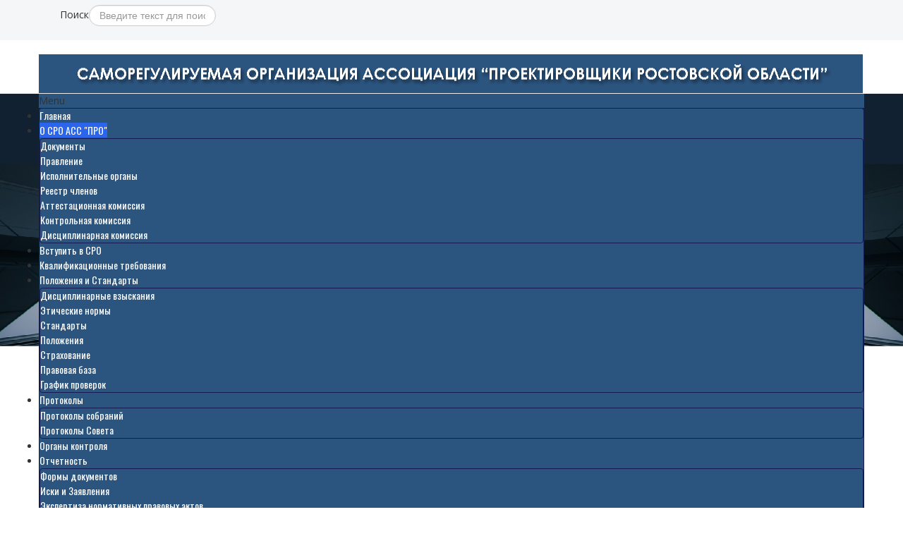

--- FILE ---
content_type: text/html; charset=utf-8
request_url: https://np-pro.ru/index.php/about-us
body_size: 28788
content:

<!DOCTYPE html>
<html xmlns="//www.w3.org/1999/xhtml" xml:lang="ru-ru" lang="ru-ru" dir="ltr">
<head>
    <meta name="viewport" content="width=device-width, initial-scale=1.0">
	<script type="text/javascript" src="/templates/ordasofttemplate-sectiontemplate/javascript/jquery.min.js"></script>
	<script type="text/javascript">jQuery.noConflict();</script>


<script type="text/javascript" src="/media/system/js/mootools-core.js"></script>
<script type="text/javascript" src="/media/system/js/core.js"></script>



<link href='//fonts.googleapis.com/css?family=Comfortaa:400,300,700|Abel|Dosis:400,200,300,500,600,700,800|Droid+Sans:400,700|Francois+One|Lato:400,100,300,400italic,300italic,100italic,700,700italic,900,900italic|Lobster|Lora:400,400italic,700,700italic|Open+Sans+Condensed:300,300italic,700|Open+Sans:400,300,300italic,400italic,600,600italic,700,700italic,800italic,800|Oswald:400,300,700|Oxygen:400,300,700|PT+Sans+Narrow:400,700|PT+Sans:400,400italic,700,700italic|Prosto+One|Quicksand:400,300,700|Roboto+Condensed:400,300,300italic,400italic,700,700italic|Share:400,400italic,700,700italic|Source+Sans+Pro:400,200,200italic,300,300italic,400italic,600,600italic,700,700italic,900,900italic|Ubuntu+Condensed|Ubuntu:400,300,300italic,400italic,500,500italic,700,700italic|Roboto:400,100,100italic,300,300italic,400italic,500,500italic,700,700italic,900,900italic&subset=latin,cyrillic-ext,latin-ext,cyrillic' rel='stylesheet' type='text/css'>

 <base href="https://np-pro.ru/index.php/about-us" />
	<meta http-equiv="content-type" content="text/html; charset=utf-8" />
	<title>О СРО АСС &quot;ПРО&quot;</title>
	<link href="/templates/ordasofttemplate-sectiontemplate/favicon.ico" rel="shortcut icon" type="image/vnd.microsoft.icon" />
	<link href="/components/com_sppagebuilder/assets/css/font-awesome.min.css" rel="stylesheet" type="text/css" />
	<link href="/components/com_sppagebuilder/assets/css/animate.min.css" rel="stylesheet" type="text/css" />
	<link href="/components/com_sppagebuilder/assets/css/sppagebuilder.css" rel="stylesheet" type="text/css" />
	<link href="/components/com_sppagebuilder/assets/css/sppagecontainer.css" rel="stylesheet" type="text/css" />
	<link href="/templates/ordasofttemplate-sectiontemplate/bootstrap/css/bootstrap.css" rel="stylesheet" type="text/css" />
	<link href="/templates/ordasofttemplate-sectiontemplate/bootstrap/css/bootstrap-responsive.css" rel="stylesheet" type="text/css" />
	<link href="/templates/ordasofttemplate-sectiontemplate/css/font-awesome.css" rel="stylesheet" type="text/css" />
	<link href="/templates/ordasofttemplate-sectiontemplate/css/style.css" rel="stylesheet" type="text/css" />
	<link href="https://np-pro.ru/modules/mod_bm_cool_menu/assets/css/styles.css" rel="stylesheet" type="text/css" />
	<link href="/media/jui/css/chosen.css?57334f78403cb81f9b57adcb7563b2e8" rel="stylesheet" type="text/css" />
	<link href="/media/com_finder/css/finder.css?57334f78403cb81f9b57adcb7563b2e8" rel="stylesheet" type="text/css" />
	<style type="text/css">
.sp-page-builder .page-content #section-id-1529413048862{padding:50px 0px 50px 0px;margin:0px 0px 0px 0px;}#column-id-1529413049021{box-shadow:0 0 0 0 #fff;}#sppb-addon-1529413049022 {box-shadow:0 0 0 0 #ffffff;margin:0 0 30px 0;}@media (min-width:768px) and (max-width:991px) {#sppb-addon-1529413049022 {margin-bottom:20px;}}@media (max-width:767px) {#sppb-addon-1529413049022 {margin-bottom:10px;}}#sppb-addon-1529413049022 .sppb-icon-inner {height:96px;width:96px;}#sppb-addon-1529413049022 .sppb-icon-inner i {line-height:96px;font-size:36px;}#sppb-addon-1529413049023 {box-shadow:0 0 0 0 #ffffff;margin:0 0 30px 0;}@media (min-width:768px) and (max-width:991px) {#sppb-addon-1529413049023 {margin-bottom:20px;}}@media (max-width:767px) {#sppb-addon-1529413049023 {margin-bottom:10px;}}#sppb-addon-1529413049023 h2.sppb-addon-title {margin:0px 0px 30px 0px; padding:0px 0px 0px 0px; text-transform:none; }@media (min-width:768px) and (max-width:991px) {#sppb-addon-1529413049023 h2.sppb-addon-title {margin: ; padding: ; }}@media (max-width:767px) {#sppb-addon-1529413049023 h2.sppb-addon-title {margin: ; padding: ; }}.sp-page-builder .page-content #section-id-1529413049024{padding:50px 0px 50px 0px;margin:0px 0px 0px 0px;}#column-id-1529413049025{box-shadow:0 0 0 0 #fff;}#sppb-addon-1529413049026 {box-shadow:0 0 0 0 #ffffff;margin:0 0 30px 0;}@media (min-width:768px) and (max-width:991px) {#sppb-addon-1529413049026 {margin-bottom:20px;}}@media (max-width:767px) {#sppb-addon-1529413049026 {margin-bottom:10px;}}#sppb-addon-1529413049026 .sppb-icon-inner {height:96px;width:96px;}#sppb-addon-1529413049026 .sppb-icon-inner i {line-height:96px;font-size:36px;}#sppb-addon-1529413049027 {box-shadow:0 0 0 0 #ffffff;margin:0 0 30px 0;}@media (min-width:768px) and (max-width:991px) {#sppb-addon-1529413049027 {margin-bottom:20px;}}@media (max-width:767px) {#sppb-addon-1529413049027 {margin-bottom:10px;}}#column-id-1529413049028{box-shadow:0 0 0 0 #fff;}#sppb-addon-1529413049029 {box-shadow:0 0 0 0 #ffffff;margin:0 0 30px 0;}@media (min-width:768px) and (max-width:991px) {#sppb-addon-1529413049029 {margin-bottom:20px;}}@media (max-width:767px) {#sppb-addon-1529413049029 {margin-bottom:10px;}}#sppb-addon-1529413049029 .sppb-icon-inner {height:96px;width:96px;}#sppb-addon-1529413049029 .sppb-icon-inner i {line-height:96px;font-size:36px;}#sppb-addon-1529413049030 {box-shadow:0 0 0 0 #ffffff;margin:0 0 30px 0;}@media (min-width:768px) and (max-width:991px) {#sppb-addon-1529413049030 {margin-bottom:20px;}}@media (max-width:767px) {#sppb-addon-1529413049030 {margin-bottom:10px;}}#column-id-1529413049031{box-shadow:0 0 0 0 #fff;}#sppb-addon-1529413049032 {box-shadow:0 0 0 0 #ffffff;margin:0 0 30px 0;}@media (min-width:768px) and (max-width:991px) {#sppb-addon-1529413049032 {margin-bottom:20px;}}@media (max-width:767px) {#sppb-addon-1529413049032 {margin-bottom:10px;}}#sppb-addon-1529413049032 .sppb-icon-inner {height:96px;width:96px;}#sppb-addon-1529413049032 .sppb-icon-inner i {line-height:96px;font-size:36px;}#sppb-addon-1529413049033 {box-shadow:0 0 0 0 #ffffff;margin:0 0 30px 0;}@media (min-width:768px) and (max-width:991px) {#sppb-addon-1529413049033 {margin-bottom:20px;}}@media (max-width:767px) {#sppb-addon-1529413049033 {margin-bottom:10px;}}#column-id-1529413049034{box-shadow:0 0 0 0 #fff;}#sppb-addon-1529413049035 {box-shadow:0 0 0 0 #ffffff;margin:0 0 30px 0;}@media (min-width:768px) and (max-width:991px) {#sppb-addon-1529413049035 {margin-bottom:20px;}}@media (max-width:767px) {#sppb-addon-1529413049035 {margin-bottom:10px;}}#sppb-addon-1529413049035 .sppb-icon-inner {height:96px;width:96px;}#sppb-addon-1529413049035 .sppb-icon-inner i {line-height:96px;font-size:36px;}#sppb-addon-1529413049036 {box-shadow:0 0 0 0 #ffffff;margin:0 0 30px 0;}@media (min-width:768px) and (max-width:991px) {#sppb-addon-1529413049036 {margin-bottom:20px;}}@media (max-width:767px) {#sppb-addon-1529413049036 {margin-bottom:10px;}}.sp-page-builder .page-content #section-id-1529413049037{padding:50px 0px 50px 0px;margin:0px 0px 0px 0px;}#column-id-1529413049038{box-shadow:0 0 0 0 #fff;}#sppb-addon-1529413049039 {box-shadow:0 0 0 0 #ffffff;margin:0 0 30px 0;}@media (min-width:768px) and (max-width:991px) {#sppb-addon-1529413049039 {margin-bottom:20px;}}@media (max-width:767px) {#sppb-addon-1529413049039 {margin-bottom:10px;}}#sppb-addon-1529413049039 .sppb-icon-inner {height:96px;width:96px;}#sppb-addon-1529413049039 .sppb-icon-inner i {line-height:96px;font-size:36px;}#sppb-addon-1529413049040 {box-shadow:0 0 0 0 #ffffff;margin:0 0 30px 0;}@media (min-width:768px) and (max-width:991px) {#sppb-addon-1529413049040 {margin-bottom:20px;}}@media (max-width:767px) {#sppb-addon-1529413049040 {margin-bottom:10px;}}#column-id-1529413049041{box-shadow:0 0 0 0 #fff;}#sppb-addon-1529413049042 {box-shadow:0 0 0 0 #ffffff;margin:0 0 30px 0;}@media (min-width:768px) and (max-width:991px) {#sppb-addon-1529413049042 {margin-bottom:20px;}}@media (max-width:767px) {#sppb-addon-1529413049042 {margin-bottom:10px;}}#sppb-addon-1529413049042 .sppb-icon-inner {height:96px;width:96px;}#sppb-addon-1529413049042 .sppb-icon-inner i {line-height:96px;font-size:36px;}#sppb-addon-1529413049043 {box-shadow:0 0 0 0 #ffffff;margin:0 0 30px 0;}@media (min-width:768px) and (max-width:991px) {#sppb-addon-1529413049043 {margin-bottom:20px;}}@media (max-width:767px) {#sppb-addon-1529413049043 {margin-bottom:10px;}}#column-id-1529413049044{box-shadow:0 0 0 0 #fff;}#sppb-addon-1529413049048 {box-shadow:0 0 0 0 #ffffff;margin:0 0 30px 0;}@media (min-width:768px) and (max-width:991px) {#sppb-addon-1529413049048 {margin-bottom:20px;}}@media (max-width:767px) {#sppb-addon-1529413049048 {margin-bottom:10px;}}#sppb-addon-1529413049048 .sppb-icon-inner {height:96px;width:96px;}#sppb-addon-1529413049048 .sppb-icon-inner i {line-height:96px;font-size:36px;}#sppb-addon-1529413049049 {box-shadow:0 0 0 0 #ffffff;margin:0 0 30px 0;}@media (min-width:768px) and (max-width:991px) {#sppb-addon-1529413049049 {margin-bottom:20px;}}@media (max-width:767px) {#sppb-addon-1529413049049 {margin-bottom:10px;}}.dj-hideitem { display: none !important; }
#bm-cool-menu-95 .bm-cool-menu{background-color: #2b547e;border: solid thin #151b54;-moz-border-radius: 4px; -webkit-border-radius: 4px; border-radius: 4px;}#bm-cool-menu-95 .bm-cool-menu ul{background-color: #2b547e;border: solid thin #151b54;-moz-border-radius: 4px; -webkit-border-radius: 4px; border-radius: 4px;}#bm-cool-menu-95 .bm-cool-menu ul a:hover { background-color: #2b65ec;}#bm-cool-menu-95 .bm-cool-menu li.active > a{ background-color: #2b65ec;}#bm-cool-menu-95 .bm-cool-menu a { color: #ffffff;}#bm-cool-menu-95 .bm-cool-menu li:hover > a { color: #e5e4e2;}#bm-cool-menu-95 .bm-cool-menu-trigger { background-color: #2b547e; }
	</style>
	<script type="application/json" class="joomla-script-options new">{"csrf.token":"7696f898b5dac00dbb762211648d599b","system.paths":{"root":"","base":""}}</script>
	<script src="/media/jui/js/jquery.min.js?57334f78403cb81f9b57adcb7563b2e8" type="text/javascript"></script>
	<script src="/media/jui/js/jquery-noconflict.js?57334f78403cb81f9b57adcb7563b2e8" type="text/javascript"></script>
	<script src="/media/jui/js/jquery-migrate.min.js?57334f78403cb81f9b57adcb7563b2e8" type="text/javascript"></script>
	<script src="/components/com_sppagebuilder/assets/js/jquery.parallax-1.1.3.js" type="text/javascript"></script>
	<script src="/components/com_sppagebuilder/assets/js/sppagebuilder.js" type="text/javascript"></script>
	<script src="/templates/ordasofttemplate-sectiontemplate/javascript/custom.js" type="text/javascript"></script>
	<script src="/media/jui/js/bootstrap.min.js?57334f78403cb81f9b57adcb7563b2e8" type="text/javascript"></script>
	<script src="https://np-pro.ru/modules/mod_bm_cool_menu/assets/js/jquery-1.11.1.min.js" type="text/javascript"></script>
	<script src="/media/jui/js/chosen.jquery.min.js?57334f78403cb81f9b57adcb7563b2e8" type="text/javascript"></script>
	<script src="/media/jui/js/jquery.autocomplete.min.js?57334f78403cb81f9b57adcb7563b2e8" type="text/javascript"></script>
	<script src="/media/system/js/core.js?57334f78403cb81f9b57adcb7563b2e8" type="text/javascript"></script>
	<script type="text/javascript">
;(function ($) {
	$.ajaxSetup({
		headers: {
			'X-CSRF-Token': Joomla.getOptions('csrf.token')
		}
	});
})(jQuery);
	jQuery(function ($) {
		initChosen();
		$("body").on("subform-row-add", initChosen);

		function initChosen(event, container)
		{
			container = container || document;
			$(container).find(".advancedSelect").chosen({"disable_search_threshold":10,"search_contains":true,"allow_single_deselect":true,"placeholder_text_multiple":"\u0412\u0432\u0435\u0434\u0438\u0442\u0435 \u0438\u043b\u0438 \u0432\u044b\u0431\u0435\u0440\u0438\u0442\u0435 \u043d\u0435\u0441\u043a\u043e\u043b\u044c\u043a\u043e \u044d\u043b\u0435\u043c\u0435\u043d\u0442\u043e\u0432","placeholder_text_single":"\u0412\u044b\u0431\u0435\u0440\u0438\u0442\u0435 \u0437\u043d\u0430\u0447\u0435\u043d\u0438\u0435","no_results_text":"\u041d\u0438\u0447\u0435\u0433\u043e \u043d\u0435 \u043d\u0430\u0439\u0434\u0435\u043d\u043e."});
		}
	});
	jQuery(function($){ initTooltips(); $("body").on("subform-row-add", initTooltips); function initTooltips (event, container) { container = container || document;$(container).find(".hasTooltip").tooltip({"html": true,"container": "body"});} });
jQuery(document).ready(function() {
	var value, searchword = jQuery('#mod-finder-searchword101');

		// Get the current value.
		value = searchword.val();

		// If the current value equals the default value, clear it.
		searchword.on('focus', function ()
		{
			var el = jQuery(this);

			if (el.val() === 'Введите текст для поиска...')
			{
				el.val('');
			}
		});

		// If the current value is empty, set the previous value.
		searchword.on('blur', function ()
		{
			var el = jQuery(this);

			if (!el.val())
			{
				el.val(value);
			}
		});

		jQuery('#mod-finder-searchform101').on('submit', function (e)
		{
			e.stopPropagation();
			var advanced = jQuery('#mod-finder-advanced101');

			// Disable select boxes with no value selected.
			if (advanced.length)
			{
				advanced.find('select').each(function (index, el)
				{
					var el = jQuery(el);

					if (!el.val())
					{
						el.attr('disabled', 'disabled');
					}
				});
			}
		});
	var suggest = jQuery('#mod-finder-searchword101').autocomplete({
		serviceUrl: '/index.php/component/finder/?task=suggestions.suggest&amp;format=json&amp;tmpl=component',
		paramName: 'q',
		minChars: 1,
		maxHeight: 400,
		width: 300,
		zIndex: 9999,
		deferRequestBy: 500
	});});
	</script>
	<meta content="О СРО АСС "ПРО"" property="og:title" />
	<meta content="website" property="og:type"/>
	<meta content="https://np-pro.ru/index.php/about-us" property="og:url" />

<script type="text/javascript"></script>
<!--[if IE 7]> <link type="text/css" rel="stylesheet" href="/templates/ordasofttemplate-sectiontemplate/css/style_ie7.css" /> <![endif]-->
<!--[if IE 8]> <link type="text/css" rel="stylesheet" href="/templates/ordasofttemplate-sectiontemplate/css/style_ie8.css" /> <![endif]-->
<!--[if IE 9]> <link type="text/css" rel="stylesheet" href="/templates/ordasofttemplate-sectiontemplate/css/style_ie9.css" /> <![endif]-->
</head>
<style type="text/css">
body {
    font-family:Open Sans, sans-serif;
    background-color:#ffffff; 
    background-image: url('/templates/ordasofttemplate-sectiontemplate/images/');
}
a {
    color:#4f4f4f;
    text-decoration:none;
    font-family:Oswald, sans-serif;
}
a:hover {
    color:#12ABFF;
    text-decoration:none;
}
.top_menu .navbar li a {
    color:#92999E;
    text-decoration:none;
    font-family:Roboto, sans-serif;
}
.top_menu .navbar li a:hover {
    color:#000000;
    text-decoration:none;
} 
.main_menu .navbar li a {
    color:#4f4f4f;
    text-decoration:none;
    font-family:Oswald, sans-serif;
}
.main_menu .navbar li a:hover {
    color:#000000;
    text-decoration:none;
}
.footer_menu .navbar li a {
    color:#92999E;
    text-decoration:none;
    font-family:Roboto, sans-serif;
}
.footer_menu .navbar li a:hover {
    color:#000000;
    text-decoration:none;
}
h1 {font-family:Oswald, sans-serif;}
h2 {font-family:Oswald, sans-serif;}
h3 {font-family:Oswald, sans-serif;}
h4 {font-family:Oswald, sans-serif;}
h5 {font-family:Oswald, sans-serif;}
h6 {font-family:Oswald, sans-serif;}
</style>

<body class=" "><div class="dj-offcanvas-wrapper"><div class="dj-offcanvas-pusher"><div class="dj-offcanvas-pusher-in">
	<div class="header">
		<div id="header">
			<div class="top_line">
				<div class="container">
					<div  class="row-fluid">
					  <div class="soc_icons_box span4">
					      <ul class="soc_icons" >
					      					      </ul>
					  </div>
											<div class="span4 top_phone">		<div class="moduletable">
						
<div class="finder">
	<form id="mod-finder-searchform101" action="/index.php/component/finder/search" method="get" class="form-search" role="search">
		<label for="mod-finder-searchword101" class="finder">Поиск</label><input type="text" name="q" id="mod-finder-searchword101" class="search-query input-medium" size="25" value="" placeholder="Введите текст для поиска..."/>
						<input type="hidden" name="Itemid" value="102" />	</form>
</div>
		</div>
	</div>
					
				  			  </div>
			 </div>
			</div>	
			<div class="container">
			    
			     <div class="row-fluid">
				<div class="span4">
				    <div id="logo">
					  <a href="/index.php">
					      <img style="width:1168px; height:55px; " src="/images/logo_bn.png" alt="Logo" />
					  </a>
				    </div>
				</div>
							      </div>
		</div>
			</div> <!--id header-->
		 </div> <!--class header-->

		 
	 		 	  <div class="bg_top">
		 	<div class="container">
				<div class="row-fluid">
					<div class="span12">
								<div class="moduletable">
						
<script type="text/javascript">
if(typeof jQuery != undefined)
{
    jQuery( document ).ready(function(){
		if (jQuery.browser.msie && jQuery.browser.version.substr(0,1)<7)
		{
			jQuery('#bm-cool-menu-95 li').has('ul').mouseover(function(){
				jQuery(this).children('ul').css('visibility','visible');
			}).mouseout(function(){
				jQuery(this).children('ul').css('visibility','hidden');
			})
		}

		/* Mobile */		
		jQuery("#bm-cool-menu-95 .bm-cool-menu-trigger").on("click", function(){
			jQuery("#bm-cool-menu-95 .bm-cool-menu").slideToggle();
		});

		// iPad
		var isiPad = navigator.userAgent.match(/iPad/i) != null;
		if (isiPad) jQuery('#bm-cool-menu-95 ul').addClass('no-transition');      
    });  
}	
</script><nav id="bm-cool-menu-95" class="bm-cool-menu-wrap">
<div class="bm-cool-menu-trigger">Menu</div>
<ul class="bm-cool-menu" class="">
<li class="item-101"><a href="/index.php" >Главная</a></li><li class="item-102 current active deeper parent"><a href="/index.php/about-us" >О СРО АСС &quot;ПРО&quot;</a><ul class="nav-child unstyled small"><li class="item-120"><a href="/index.php/about-us/dokumenty" >Документы</a></li><li class="item-121"><a href="/index.php/about-us/pravlenie" >Правление</a></li><li class="item-122"><a href="/index.php/about-us/ispolnitelnye-organy" >Исполнительные органы</a></li><li class="item-123"><a href="/index.php/about-us/reestr-chlenov" >Реестр членов</a></li><li class="item-124"><a href="/index.php/about-us/attestatsionnaya-komissiya" >Аттестационная комиссия</a></li><li class="item-125"><a href="/index.php/about-us/kontrolnaya-komissiya" >Контрольная комиссия</a></li><li class="item-127"><a href="/index.php/about-us/distsiplinarnaya-komissiya" >Дисциплинарная комиссия</a></li></ul></li><li class="item-103"><a href="/index.php/news" >Вступить в СРО</a></li><li class="item-118"><a href="/index.php/trebovaniya" >Квалификационные требования</a></li><li class="item-119 deeper parent"><a href="/index.php/polozheniya-i-standarty" >Положения и Стандарты</a><ul class="nav-child unstyled small"><li class="item-134"><a href="/index.php/polozheniya-i-standarty/distsiplinarnye-vzyskaniya" >Дисциплинарные взыскания</a></li><li class="item-135"><a href="/index.php/polozheniya-i-standarty/eticheskie-normy" >Этические нормы</a></li><li class="item-136"><a href="/index.php/polozheniya-i-standarty/standarty" > Стандарты</a></li><li class="item-208"><a href="/index.php/polozheniya-i-standarty/polozheniya" >Положения</a></li><li class="item-137"><a href="/index.php/polozheniya-i-standarty/strakhovanie" >Страхование</a></li><li class="item-138"><a href="/index.php/polozheniya-i-standarty/pravovaya-baza" >Правовая база</a></li><li class="item-139"><a href="/index.php/polozheniya-i-standarty/grafik-proverok" >График проверок</a></li></ul></li><li class="item-115 deeper parent"><a href="/index.php/protocoly" >Протоколы</a><ul class="nav-child unstyled small"><li class="item-132"><a href="/index.php/protocoly/protokoly-sobranij" >Протоколы собраний</a></li><li class="item-133"><a href="/index.php/protocoly/protokoly-soveta" >Протоколы Совета</a></li></ul></li><li class="item-116"><a href="/index.php/organy-controlya" >Органы контроля</a></li><li class="item-117 deeper parent"><a href="/index.php/otchetnost" >Отчетность</a><ul class="nav-child unstyled small"><li class="item-140"><a href="/index.php/otchetnost/formy-dokumentov" >Формы документов</a></li><li class="item-141"><a href="/index.php/otchetnost/iski-i-zayavleniya" >Иски и Заявления</a></li><li class="item-142"><a href="/index.php/otchetnost/ekspertiza-normativnykh-pravovykh-aktov" >Экспертиза нормативных правовых актов</a></li><li class="item-151"><a href="/index.php/otchetnost/bukhgalterskaya-otchetnost" >Бухгалтерская отчетность</a></li></ul></li><li class="item-106"><a href="/index.php/contact-us" >Контакты</a></li><li class="item-150"><a href="/index.php/karta-sajta" >Карта Сайта</a></li></ul>
</nav>
		</div>
	
						<div class="pos-3"></div>
					</div>
				</div>
			</div>
		  </div>	
				 
				 	<div class="container">
				<div class="row-fluid">
					<div class="span12 pos-2">
								<div class="moduletable">
						<div aria-label="Breadcrumbs" role="navigation">
	<ul itemscope itemtype="https://schema.org/BreadcrumbList" class="breadcrumb">
					<li class="active">
				<span class="divider icon-location"></span>
			</li>
		
						<li itemprop="itemListElement" itemscope itemtype="https://schema.org/ListItem">
											<a itemprop="item" href="/index.php" class="pathway"><span itemprop="name">Главная</span></a>
					
											<span class="divider">
							<img src="/media/system/images/arrow.png" alt="" />						</span>
										<meta itemprop="position" content="1">
				</li>
							<li itemprop="itemListElement" itemscope itemtype="https://schema.org/ListItem" class="active">
					<span itemprop="name">
						О СРО АСС &quot;ПРО&quot;					</span>
					<meta itemprop="position" content="2">
				</li>
				</ul>
</div>
		</div>
	
					</div>
				</div>
			</div>	
		
		
		
		
		
		<div id="wrapper" class="container">
						      
			      
				<div id="globalContent">

					
				<div class="row-fluid">
					
						<div id="contentBox" class="span12">
							
							<div><div id="system-message-container">
	</div>
</div>
							<div>
<div id="sp-page-builder" class="sp-page-builder  page-2">

	
	<div class="page-content">
				<section id="section-id-1529413048862" class="sppb-section "  ><div class="sppb-row-container"><div class="sppb-row"><div class="sppb-col-md-12" id="column-wrap-id-1529413049021"><div id="column-id-1529413049021" class="sppb-column" ><div class="sppb-column-addons"><div id="sppb-addon-1529413049022" class="clearfix" ><div class="sppb-icon  sppb-text-center sppb-icon-hover-effect-zoom-in"><span class="sppb-icon-inner"><i class="fa fa-cogs"></i></span></div></div><div id="sppb-addon-1529413049023" class="clearfix" ><div class="sppb-addon sppb-addon-header sppb-text-center"><h2 class="sppb-addon-title">О СРО АСС "ПРО"</h2></div></div><div id="section-id-1529413049024" class="sppb-section "  ><div class="sppb-container-inner"><div class="sppb-row"><div class="sppb-col-md-3" id="column-wrap-id-1529413049025"><div id="column-id-1529413049025" class="sppb-column" ><div class="sppb-column-addons"><div id="sppb-addon-1529413049026" class="clearfix" ><div class="sppb-icon  sppb-text-center sppb-icon-hover-effect-zoom-in"><a href="/index.php/about-us/dokumenty"><span class="sppb-icon-inner"><i class="fa fa-home"></i></span></a></div></div><div id="sppb-addon-1529413049027" class="clearfix" ><div class="sppb-addon sppb-addon-text-block 0 sppb-text-center "><div class="sppb-addon-content">Документы</div></div></div></div></div></div><div class="sppb-col-md-3" id="column-wrap-id-1529413049028"><div id="column-id-1529413049028" class="sppb-column" ><div class="sppb-column-addons"><div id="sppb-addon-1529413049029" class="clearfix" ><div class="sppb-icon  sppb-text-center sppb-icon-hover-effect-zoom-in"><a href="/index.php/about-us/pravlenie"><span class="sppb-icon-inner"><i class="fa fa-child"></i></span></a></div></div><div id="sppb-addon-1529413049030" class="clearfix" ><div class="sppb-addon sppb-addon-text-block 0 sppb-text-center "><div class="sppb-addon-content">Правление</div></div></div></div></div></div><div class="sppb-col-md-3" id="column-wrap-id-1529413049031"><div id="column-id-1529413049031" class="sppb-column" ><div class="sppb-column-addons"><div id="sppb-addon-1529413049032" class="clearfix" ><div class="sppb-icon  sppb-text-center sppb-icon-hover-effect-zoom-in"><a href="/index.php/about-us/ispolnitelnye-organy"><span class="sppb-icon-inner"><i class="fa fa-book"></i></span></a></div></div><div id="sppb-addon-1529413049033" class="clearfix" ><div class="sppb-addon sppb-addon-text-block 0 sppb-text-center "><div class="sppb-addon-content">Исполнительные органы</div></div></div></div></div></div><div class="sppb-col-md-3" id="column-wrap-id-1529413049034"><div id="column-id-1529413049034" class="sppb-column" ><div class="sppb-column-addons"><div id="sppb-addon-1529413049035" class="clearfix" ><div class="sppb-icon  sppb-text-center sppb-icon-hover-effect-zoom-in"><a href="/index.php/about-us/reestr-chlenov"><span class="sppb-icon-inner"><i class="fa fa-balance-scale"></i></span></a></div></div><div id="sppb-addon-1529413049036" class="clearfix" ><div class="sppb-addon sppb-addon-text-block 0 sppb-text-center "><div class="sppb-addon-content">Реестр членов</div></div></div></div></div></div></div></div></div><div id="section-id-1529413049037" class="sppb-section "  ><div class="sppb-container-inner"><div class="sppb-row"><div class="sppb-col-md-4" id="column-wrap-id-1529413049038"><div id="column-id-1529413049038" class="sppb-column" ><div class="sppb-column-addons"><div id="sppb-addon-1529413049039" class="clearfix" ><div class="sppb-icon  sppb-text-center sppb-icon-hover-effect-zoom-in"><a href="/index.php/about-us/attestatsionnaya-komissiya"><span class="sppb-icon-inner"><i class="fa fa-clipboard"></i></span></a></div></div><div id="sppb-addon-1529413049040" class="clearfix" ><div class="sppb-addon sppb-addon-text-block 0 sppb-text-center "><div class="sppb-addon-content">Аттестационная комиссия</div></div></div></div></div></div><div class="sppb-col-md-4" id="column-wrap-id-1529413049041"><div id="column-id-1529413049041" class="sppb-column" ><div class="sppb-column-addons"><div id="sppb-addon-1529413049042" class="clearfix" ><div class="sppb-icon  sppb-text-center sppb-icon-hover-effect-zoom-in"><a href="/index.php/about-us/kontrolnaya-komissiya"><span class="sppb-icon-inner"><i class="fa fa-group"></i></span></a></div></div><div id="sppb-addon-1529413049043" class="clearfix" ><div class="sppb-addon sppb-addon-text-block 0 sppb-text-center "><div class="sppb-addon-content">Контрольная комиссия</div></div></div></div></div></div><div class="sppb-col-md-4" id="column-wrap-id-1529413049044"><div id="column-id-1529413049044" class="sppb-column" ><div class="sppb-column-addons"><div id="sppb-addon-1529413049048" class="clearfix" ><div class="sppb-icon  sppb-text-center sppb-icon-hover-effect-zoom-in"><a href="/index.php/about-us/distsiplinarnaya-komissiya"><span class="sppb-icon-inner"><i class="fa fa-envelope"></i></span></a></div></div><div id="sppb-addon-1529413049049" class="clearfix" ><div class="sppb-addon sppb-addon-text-block 0 sppb-text-center "><div class="sppb-addon-content">Дисциплинарная комиссия</div></div></div></div></div></div></div></div></div></div></div></div></div></div></section>			</div>
</div>
</div>	
						</div>

									</div>

				
				
				
				
				
				</div> <!--globalContent-->

			    		</div> <!--wrapper-->

		<div id="footer">
		    <div class="container">
			
			
			 <div class="content_footer row-fluid">
			  <div class="copyrights span6"><p><span style="color: #ffffff;">© 2008 - 2020 NP-PRO.RU - СРО Ассоциация "Проектировщики Ростовской области"</span></p></div>
			  <div class="soc_icons_box span6">
			      <ul class="soc_icons" >
			      			      </ul>
			  </div>
			  </div> <!--content_footer-->

						    </div> 
		</div> <!--id footer-->
	</div></div></div></body>
</html>

--- FILE ---
content_type: text/css
request_url: https://np-pro.ru/templates/ordasofttemplate-sectiontemplate/css/style.css
body_size: 22664
content:
* {
  margin: 0;
  padding: 0;
}

html {
  height:100%;
}

body {
  height: 100%;
  position:relative;
}
.header {
  background-color: #FFF;
  border-bottom: 1px solid #EAEAEA;
  padding: 0;
  margin: 0;
  width: 100%;
}   
#logo{
  margin:20px 0 0;
}
#logo a img {
  border: none;
}
#wrapper {
  min-height: 610px;
}
#footer {
  background-color: #313235;
  border-top: 1px solid #EAEAEA;
  padding: 50px 0 10px;
  width: 100%;
  margin: 75px 0 0;
}

.brand {
  color:#fff !important; 
  font-family:Share, cursive; 
}
.brand:hover {
  color:#08C !important;
} 
.home_page #contentBox{
  min-height: 1px;
}
/*_______ TOP MENU ______________________________________*/

.top_menu ul.menu {
    float: left;
    margin: 0 0 25px 0;
}

.top_menu ul.menu li {
    border-right: 1px solid #CECECE;
    float: left;
    list-style: none outside none;
    position: relative;
}

.top_menu ul.menu li:last-child {
    border-right: none;
}

.top_menu ul.menu li a {
    font-size: 12px;
    margin: 0 10px;
    padding: 0;
    position: relative;
}

/*_______ DROPDOWN MEIN MENU ______________________________________*/

.main_menu ul.menu > li ul {
  display: none;
}

.main_menu ul.menu li.parent:hover > ul {
  display: block;
}

.main_menu ul.menu {
    float: left;
    margin: 0;
}

.main_menu ul.menu li {
    float: left;
    position: relative;
    list-style: none;
    border-top: 4px solid transparent;
}
.main_menu ul.menu li:hover {
    border-top: 4px solid #19487B;
}
.main_menu ul.menu > li > a {
    font-size: 11px;
    margin: 0 10px;
    padding: 20px 15px 18px;
    position: relative;
    text-transform: uppercase;
    font-weight: 400;
}

.main_menu ul.menu li a {
  white-space: nowrap;
-webkit-transition: all 0.3s ease-out;
   -moz-transition: all 0.3s ease-out;
        transition: all 0.3s ease-out;
}

.main_menu ul.menu > li > a {
    border-bottom: 0px solid transparent;
}

.main_menu ul.menu > li > a:hover {
    border-bottom: 0px solid #12ABFF;
}
.main_menu ul.menu > li.active{
      border-top: 4px solid #19487B;;
}
.main_menu ul.menu > li.active > a {
    background-color: transparent;
    border-bottom: 0px solid #12ABFF;
    box-shadow: none;
    color: #000;

}

.main_menu ul.menu > li.active > a:hover {
    box-shadow: 0 0 0 transparent;
    background-color: transparent;
    border-bottom: 0px solid #19487B;
}

.main_menu ul.menu > li a {
   display: block;
}

.main_menu ul.menu > li.parent span.arrow {
    background: url("../images/arrow.png") no-repeat scroll 0 7px transparent;
    height: 20px;
    right: -5px;
    position: absolute;
    width: 20px;
}

.main_menu ul.menu li ul li.parent span.arrow {
    background: url("../images/arrow.png") no-repeat scroll 0 center transparent;
    height: 15px;
    position: absolute;
    top: 7px;
    width: 30px;
}

.main_menu ul.menu li.parent ul,
.main_menu ul.menu li ul li.parent ul {
     background: #fff;
     border-left: 1px solid #d5d5d5;
     list-style: none;
     position: absolute; 
     float: left;
     box-shadow: 0 2px 3px rgba(0, 0, 0, 0.12);
     min-width: 200px;
     z-index: 9999;
}

.main_menu ul.menu li.parent ul {
    left: 9px; 
    top: 100%;
    border-top: 0px solid #12ABFF;
}

.main_menu ul.menu li ul li.parent ul {
    left: 100%; 
    top: 0px;
}

.main_menu ul.menu li.parent ul li {
    margin: 0; 
    padding: 0;
 -webkit-box-shadow: 0 0 1px rgba(255, 255, 255, 0.05) inset;
   -moz-box-shadow: 0 0 1px rgba(255, 255, 255, 0.05) inset;
	box-shadow: 0 0 1px rgba(255, 255, 255, 0.05) inset;
    border-bottom: 1px solid #EAEAEA;
    clear: both;
    width: 100%;
}

.main_menu ul.menu li.parent ul li.lastChild {
    border-bottom: none; 
}

.main_menu ul.menu li.parent ul li a {
    float: left;
    padding: 7px 10px 7px 0;
    margin: 0 15px 0 0;
    text-indent: 10px;
    -webkit-transition: all 0.3s ease-out;
    -moz-transition: all 0.3s ease-out;
    transition: all 0.3s ease-out;
    width: 100%;
    font-weight: 400;
    font-size: 11px;
}

/*_______ FOOTER MENU ______________________________________*/

.footer_menu ul.menu {
    float: left;
    margin: 0 0 15px 0;
}

.footer_menu ul.menu li {
    border-right: 1px solid #CECECE;
    float: left;
    list-style: none outside none;
    position: relative;
}

.footer_menu ul.menu li:last-child {
    border-right: none;
}

.footer_menu ul.menu li a {
    font-size: 12px;
    margin: 0 10px;
    padding: 0;
    position: relative;
}

/*_______ TOP MENU ______________________________________*/

@media (max-width: 979px) {

  .main_menu ul.menu > li ul {
    display: block;
  }

  .top_menu ul.menu {
    margin: 10px 0;
    float: none;
  }
  .top_menu ul.menu li {
      list-style: none outside none;
      position: relative;
      border-right: medium none;
      float: none;
  }
  .top_menu ul.menu li a {
      background-color: #FAFAFA;
      border-bottom: 1px solid #e6e6e6;
      border-radius: 0 0 0 0;
      display: block;
      font-size: 12px;
      margin: 0;
      padding: 4px 9px;
      position: relative;
  }
  .top_menu ul.menu li:first-child a {
      border-top: 1px solid #e6e6e6;
  }
  .top_menu ul.menu li a:hover {
      background-color: #0088cc;
      text-shadow: 0 1px 0 transparent;
  }

  /*_______ DROPDOWN ACCORDION MENU ________________________________*/
  
  .main_menu ul.menu > li ul {
    display: block;
  }
  .main_menu ul.menu {
      float: none;
      margin: 10px 0 0;
  }
  .main_menu ul.menu li {
      float: none;
      position: relative;
      list-style: none;
  }
  .main_menu ul.menu > li > a {
      font-size: 11px;
      margin: 0;
      padding: 7px 10px;
      position: relative;
      text-transform: uppercase;
  }
  .main_menu ul.menu li a {
    white-space: nowrap;
  -webkit-transition: all 0.3s ease-out;
     -moz-transition: all 0.3s ease-out;
          transition: all 0.3s ease-out;
          display: block;
          width: 100%;
  }
  .main_menu ul.menu > li > a {
      border-bottom: 2px solid transparent;
  }
  .main_menu ul.menu > li > a:hover {
    border-bottom: 2px solid transparent;
    margin: 0;
    padding: 7px 17px;
  }
  .main_menu ul.menu li {
    border-top: 1px solid #E6E6E6;
}
  .main_menu ul.menu > li.active > a {
    background-color: transparent;
    border-bottom: medium none;
    box-shadow: none;
    color: #000000;
  }
  .main_menu ul.menu > li.active > a:hover {
    background-color: transparent;
    border-bottom: medium none;
    box-shadow: 0 0 0 transparent;
  }
  .main_menu ul.menu > li a {
     display: block;
  }
  .main_menu ul.menu > li.parent span.arrow {
      background: url("../images/arrow.png") no-repeat scroll 0 7px transparent;
      height: 20px;
      right: -5px;
      display: none;
      position: absolute;
      width: 20px;
  }
  .main_menu ul.menu li ul li.parent span.arrow {
      background: url("../images/arrow.png") no-repeat scroll 0 center transparent;
      height: 15px;
      position: absolute;
      display: none;
      top: 7px;
      width: 30px;
  }
  .main_menu ul.menu li.parent ul,
  .main_menu ul.menu li ul li.parent ul {
    background: none repeat scroll 0 0 transparent;
    border-left: medium none;
    border-top: medium none;
    box-shadow: 0 0 0 transparent;
    float: none;
    position: relative;
    width: 100%;
  }
  .main_menu ul.menu li.parent ul {
      left: 0; 
      top: 0;
  }
  .main_menu ul.menu li ul li.parent ul {
      left: 0 !important;
      top: 0 !important;
  }
  .main_menu ul.menu li.parent ul li {
    border-bottom: medium none;
    box-shadow: 0 0 0 transparent;
    clear: both;
    margin: 0;
    padding: 0;
    width: 100%;
  }
  .main_menu ul.menu li.parent ul li.lastChild {
      border-bottom: none; 
  }

  .main_menu ul.menu li ul li.parent ul > li > a {
    padding: 7px 10px 7px 30px;
  }
  .main_menu ul.menu li ul li.parent ul > li > a:hover {
    padding: 7px 10px 7px 35px;
  }
  .main_menu ul.menu li.parent ul li a:hover {
    padding: 7px 10px 7px 20px;
  }



  .main_menu ul.menu li.parent ul li a {
      float: none;
      margin: 0 15px 0 0;
      padding: 7px 10px 7px 15px;
      text-indent: 10px;
  -webkit-transition: all 0.3s ease-out;
     -moz-transition: all 0.3s ease-out;
          transition: all 0.3s ease-out;
      width: 100%;
  }




/*_______ FOOTER MENU ______________________________________*/

  .footer_menu ul.menu {
    margin: 10px 0;
    float: none;
  }
  .footer_menu ul.menu li {
    list-style: none outside none;
    position: relative;
    border-right: medium none;
    float: none;
  }
  .footer_menu ul.menu li a {
      background-color: #FAFAFA;
      border-bottom: 1px solid #e6e6e6;
      border-radius: 0 0 0 0;
      display: block;
      font-size: 12px;
      margin: 0;
      padding: 4px 9px;
      position: relative;
  }
  .footer_menu ul.menu li:first-child a {
      border-top: 1px solid #e6e6e6;
  }
  .footer_menu ul.menu li a:hover {
      background-color: #0088cc;
      text-shadow: 0 1px 0 transparent;
  }

}

table.category tr th,
table.category tr td {
    border: 1px solid #E6E6E6;
    padding: 4px 16px;
}

form#adminForm ul.category li {
    background-color: #FFF;
    border: 1px solid #E6E6E6;
    list-style: none outside none;
    margin: 4px 0;
    padding: 5px 10px;
}

/*_______ END MENU ______________________________________*/

#copyrights p{
  text-align:center;
}

.copyrights {
    margin: 7px 0 0;
}

.filter-search select {
    float: left;
    margin: 0 5px;
    width: 200px;
}

.filter-search,
.filters .alert-info {
    background-color: transparent;
    border: medium none;
    height: auto;
}

body.error {
    background:#f2f2f2;
}

.errorbox {
    margin: 15% 0 0;
    width: 50%;
}

.errorbox h1 {
    color: #333;
    font-size: 100px;
    line-height: 70px;
}

.errorbox h3 {
    color: #787878;
}

.errorbox a {
    cursor: pointer;
    color: #0088CC;
}

input.invalid {
    border-color: #FF0000 !important;
}

/*__________________________social icons_________________________*/

#header .soc_icons_box {
  text-align: left;
}
.soc_icons_box {
    text-align: right;
}
.soc_icons_box ul {
    display:-moz-inline-stack;
    display:inline-block;
}
.soc_icons_box li {
    float:left;
    list-style:none;
    padding:0;
    margin: 15px 0 0;
}
.soc_icons li a {
  font-size: 18px;
  margin: 7px;
}
.soc_icons a {
-webkit-transition: all 0.1s;
   -moz-transition: all 0.1s;
     -o-transition: all 0.1s;
        transition: all 0.1s;
}
.iconsrow .fa-hover {
    float: left;
    font-size: 14px;
    padding: 3px 0 3px 9px;
    width: 225px;
}
.iconsrow i {
    font-size: 16px;
    width: 25px;
}
.iconsrow .fa-hover:hover {
    background-color: #fff;
    padding: 3px 0 3px 9px;
}
.iconsrow .fa-hover:hover i {
    color: #0088cc;
    font-size: 18px;
}
@media (max-width: 1200px) {
}
@media (max-width: 1024px) {
  
  .main_menu ul.menu li.lastChild ul li.parent span.arrow {
      background: url("../images/arrow.png") no-repeat scroll 0 bottom transparent;
      height: 15px;
      position: absolute;
      top: 9px;
      width: 20px;
  }
  .main_menu ul.menu li.lastChild ul li.parent ul {
    left: inherit;
    right: 100%; 
    top: -2px;
    }
}
@media (max-width: 980px) {
}
@media (max-width: 768px) {
  #logo,
  .copyrights p {
     text-align: center;
  }
  form#adminForm {
      max-width: 758px;
      overflow-x: auto;
  }
  #wrapper {
      margin-right: 20px;
      margin-left: 20px;
  }
}
.search{
  text-align: right;
    margin: 12px 0 -20px 0;
}
.search input.search-query{
  border-radius: 0;
  box-shadow: none;
}
.search .btn{
  background: none;
  border-radius: 0;
  border:0;
  text-shadow:none;
  color: #2b2b2b;
  box-shadow: none;
  margin: 0 0 0 -45px;
}
.search i{
  color: #ccc;
}
.top_line{
  min-height: 56px;
  background: #F5F6F8;
  width: 100%;
}
.top_phone{
  margin: 7px 0 0;
}
.top_phone p{
    color: #4f4f4f;
    margin: 15px 0 0;
}
.top_phone i{
    margin: 0 5px 0 15px;
}
.bg_top{
  background: url('../images/bg.png') no-repeat center;
  background-size: cover;
  width: 100%;
  height: 450px;
  position: relative;
}
.pos-2{
  text-align: center;
}
.pos-2 h3{
  margin: 50px 0;
}
.block_icons .rhombus{
   opacity: 0;
   filter: alpha(opacity=0);
   position: relative;
   -webkit-transform: scale(0);
   -moz-transform: scale(0);
   -ms-transform: scale(0);
   -o-transform: scale(0);
   transform: scale(0);
   border: 1px solid #dde0e7;
   padding: 40px;
}
.rhombus.animations-effects{
    opacity: 1;
    filter: alpha(opacity=100);
    -webkit-transform: scale(1);
    -moz-transform: scale(1);
    -ms-transform: scale(1);
    -o-transform: scale(1);
    transform: scale(1);
    -webkit-transition: all 0.4s ease-out;
    -moz-transition: all 0.4s ease-out;
    transition: all 0.4s ease-out;
}
.photo_block .photojs{
   opacity: 0;
   filter: alpha(opacity=0);
   position: relative;
   -webkit-transform: scale(0);
   -moz-transform: scale(0);
   -ms-transform: scale(0);
   -o-transform: scale(0);
   transform: scale(0);
}
.photojs.animations-effects{
    opacity: 1;
    filter: alpha(opacity=100);
    -webkit-transform: scale(1);
    -moz-transform: scale(1);
    -ms-transform: scale(1);
    -o-transform: scale(1);
    transform: scale(1);
    -webkit-transition: all 0.4s ease-out;
    -moz-transition: all 0.4s ease-out;
    transition: all 0.4s ease-out;
}
.rhombus:hover{
  background: #66A8DE;
}
.rhombus i{
  color: #666666;
}
.rhombus:hover i, .rhombus:hover h4, .rhombus:hover p, .rhombus:hover a{
  color: #fff;
}
.pos-2 .btn{
  background:none;
  box-shadow: none;
  text-shadow:none;
  color:#666666;
  border: 1px solid #dde0e7;
  border-radius: 0px;
  padding: 6px 30px;
  margin: 15px 0 0;
}
.pos-2 .btn:hover{
    border: 1px solid rgba(255, 255, 255, 0.2);
}
.rhombus h3{
  margin: 10px;
}
.pos-3{
  text-align: center;
}
.pos-3 h1 {
  font-size: 92px;
  color: #000;
  font-weight: 900;
  line-height: 92px;
  text-transform: uppercase;
  text-shadow: 1px 1px 1px #fff;
  margin: 150px 0 50px;
}
.pos-3 h4 {
  font-size: 14px;
  color: #000;
  font-weight: 900;
  line-height: 14px;
  text-transform: uppercase;
  text-shadow: 1px 1px 1px #fff;
  margin: 50px 0 100px;
}
.pos-3 .a_business{
  padding: 20px 15%;
  border: 1px solid #999;
  color: #000;
  text-transform: uppercase;
  font-weight: bold;
  text-shadow: 1px 1px 1px #fff;
}
.pos-3 .a_business:hover{
  background:rgba(255,255,255, 0.3);
}
.pos-4 h3, .pos-2 h3,.pos-6 h3,.pos-8 h3,.pos-9 h3,.pos-10 h3{
  text-align: center;
  margin: 75px 0;
  color: #000;
  text-transform: uppercase;
}
.imageGallery a.fancybox, .imageGallery a.fancybox{
  margin-bottom: 0;
}
.imageGallery a.fancybox, .imageGallery a.fancybox:hover {  
  box-shadow: none;
}
.imageGallery a.fancybox, .imageGallery .fancybox .overlay {
  background: rgba(0,0,0, 0.6) !important;
  top: -100%;
}
.imageGallery .rowImages a.fancybox:hover span {
  top: 0%;
  transition: all 0.17s ease-in-out;
  -moz-transition: all 0.17s ease-in-out;
  -webkit-transition: all 0.17s ease-in-out;
  -o-transition: all 0.17s ease-in-out;
}
.bg_middle{
  width: 100%;
  background: #F5F6F8;
  min-height: 250px;
  border-top: 1px solid #dde0e7;
  border-bottom: 1px solid #dde0e7;
  padding: 50px 0;
  margin: 75px 0 0;
}
.rt-title-divider {
  display: block;
  height: 1px;
  border-top: 1px solid;
  width: 25%;
  margin: 35px auto;
  opacity: 0.5;
}
.pos-5{
  text-align: center;
}
.pos-5 h3{
  font-size: 40px;
  line-height: 52px;
  color: #000;
  text-transform: uppercase;
}
.pos-5 p, .pos-2 p{
  color: #666666;
  font-size: 14px;
  line-height: 30px;
}
.pos-5 p{
  width: 70%;
  margin: auto;
}
.pos-5 h4, .pos-2 h4{
  color: #000;
  font-size: 16px;
  line-height: 16px;
}
.pos-12, .pos-13{
  color: #000;
}
h3 {
  font-size: 38px;
  line-height: 38px;
}
#footer h3{
  font-size: 14px;
  font-weight: 500;
  line-height: 1.2;
  margin-bottom: 20px;
  color: #888!important;
}
#footer .nav > li > a:hover {
  background-color: transparent;
}
/*---price---*/
 .pos-8 h4{
  color:#000;
  font-size: 26px;
  line-height: 26px;
}
 .pos-8 dl {
  background: #F5F6F8;
  -webkit-box-sizing: border-box;
  -moz-box-sizing: border-box;
  box-sizing: border-box;
  text-align:center;
  border: 1px solid #dde0e7;
 -webkit-transition: all 0.65s ease 0s;
  -moz-transition: all 0.65s ease 0s;
  -khtml-transition: all 0.65s ease 0s;
  -ms-transition: all 0.65s ease 0s;
  -o-transition: all 0.65s ease 0s;
  transition: all 0.65s ease 0s;
}
 .pos-8 dl:hover{
  background: #66A8DE;
 -webkit-transition: all 0.65s ease 0s;
  -moz-transition: all 0.65s ease 0s;
  -khtml-transition: all 0.65s ease 0s;
  -ms-transition: all 0.65s ease 0s;
  -o-transition: all 0.65s ease 0s;
  transition: all 0.65s ease 0s;
 }
.pos-8.os_price h2{
  margin:45px 0 0;
}
 .pos-8 dd{
  font-size: 13px;
  padding: 8px 0;
  margin: 0;
  color: #666;
}
 .pos-8  dd a {
  -webkit-transition: background .3s ease-out;
  -moz-transition: background .3s ease-out;
  -ms-transition: background .3s ease-out;
  -o-transition: background .3s ease-out;
  transition: background .3s ease-out;
  margin: 15px auto 20px;
  background:none;
  box-shadow: none;
  text-shadow:none;
  color:#666666;
  border: 1px solid #dde0e7;
  border-radius: 0px;
  padding: 6px 30px;
  display: block;
  width: 22%;
}
 .pos-8  dd a:hover {
  border: 1px solid rgba(255, 255, 255, 0.2);
  color:#fff;
}
dl i{
  color: #000;
  font-size: 13px;
  margin: 15px 0 20px;
}
.pos-8 dl:hover h4, .pos-8 dl:hover a, .pos-8 dl:hover dd, .pos-8 a:hover{
  color:#fff;
}
.pos-8  dl{
  margin-bottom: 0px;
}
.photo_block .photojs .hover_img{
  overflow: hidden;
  position: relative;
}
.photo_block .photojs{
  text-align: center;
} 
.photo_block .photojs .hover_img img{
  -webkit-transition: all 0.45s ease 0s;
  -moz-transition: all 0.45s ease 0s;
  -khtml-transition: all 0.45s ease 0s;
  -ms-transition: all 0.45s ease 0s;
  -o-transition: all 0.45s ease 0s;
  transition: all 0.45s ease 0s;
}
.photo_block .photojs .hover_img:hover img{
  -webkit-transform: scale(1.15) rotate(360deg);
  -moz-transform: scale(1.15) rotate(360deg);
  -ms-transform: scale(1.15) rotate(360deg);
  -o-transform: scale(1.15) rotate(360deg);
  transform: scale(1.15) rotate(360deg);
  filter: progid:DXImageTransform.Microsoft.Alpha;
}
.hover_img .block_opacity{
  position: absolute;
  width: 100%;
  height: 100%;
  background:rgba(0, 0, 0, 0.7);
  top:100%;
  -webkit-transition: all 0.45s ease 0s;
  -moz-transition: all 0.45s ease 0s;
  -khtml-transition: all 0.45s ease 0s;
  -ms-transition: all 0.45s ease 0s;
  -o-transition: all 0.45s ease 0s;
  transition: all 0.45s ease 0s;
  z-index: 20;
}
.hover_img:hover .block_opacity{
  top: 0%;
  transition: all 0.17s ease-in-out;
  -moz-transition: all 0.17s ease-in-out;
  -webkit-transition: all 0.17s ease-in-out;
  -o-transition: all 0.17s ease-in-out;
}
.hover_img .block_opacity h4, .hover_img:hover .block_opacity p{
  color: #fff;
  -webkit-transform: scale(0);
  -moz-transform: scale(0);
  -ms-transform: scale(0);
  -o-transform: scale(0);
  transform: scale(0);
  filter: progid:DXImageTransform.Microsoft.Alpha;
  -webkit-transition: all 0.65s ease 0s;
  -moz-transition: all 0.65s ease 0s;
  -khtml-transition: all 0.65s ease 0s;
  -ms-transition: all 0.65s ease 0s;
  -o-transition: all 0.65s ease 0s;
  transition: all 0.65s ease 0s;
}
.hover_img:hover .block_opacity h4{
  -webkit-transform: scale(1);
  -moz-transform: scale(1);
  -ms-transform: scale(1);
  -o-transform: scale(1);
  transform: scale(1);
  filter: progid:DXImageTransform.Microsoft.Alpha;
  font-size: 42px;
  line-height: 42px;
  margin: 75px 0 0;
}
.hover_img:hover .block_opacity p{
  font-size: 24px;
  margin: 30px 0 0;
  -webkit-transform: scale(1);
  -moz-transform: scale(1);
  -ms-transform: scale(1);
  -o-transform: scale(1);
  transform: scale(1);
  filter: progid:DXImageTransform.Microsoft.Alpha;
}
.pos-10 img{
  padding: 0px 63px;
}
.pos-11,.pos-12,.pos-13{
  margin:75px 0 0;
}
.pos-11 h4, .pos-12 h4,.pos-13 h4{
  font-size: 16px;
  line-height: 16px;
  text-transform: uppercase;
  margin-bottom: 25px;
}
.bar{
  text-align: center;
}
div.map{
  width:100% !important;
  margin-bottom: 10px;
}
/*----------------------=====RESPONSIVE======---------------------------*/
@media (max-width: 320px) {
.soc_icons_box, #header .soc_icons_box{
  text-align: center;
}
.top_phone{
  text-align: center;
}
.top_phone p {
  margin: 10px 0 0;
  font-size: 13px;
}
.search {
  text-align: center;
  margin: 0;
}
.pos-3 h1 {
  font-size: 52px;
  line-height: 64px;
}
.pos-3 h4 {
  line-height: 26px;
}
.pos-4 h3, .pos-2 h3, .pos-6 h3, .pos-8 h3, .pos-9 h3, .pos-10 h3 {
  margin: 35px 0;
}
h3 {
  font-size: 42px;
  line-height: 42px;
}
.hover_img:hover .block_opacity h4 {
  font-size: 36px;
  line-height: 36px;
  margin: 44px 0 0;
}
.foo{
  padding: 0 0 0 40px;
}
div.map{
  width:100% !important;
}
} /* -----(max-width: 384px) ------  */
@media (min-width: 321px) and (max-width: 384px) {
.soc_icons_box, #header .soc_icons_box{
  text-align: center;
}
.top_phone{
  text-align: center;
}
.top_phone p {
  margin: 10px 0 0;
}
.search {
  text-align: center;
  margin: 0;
}
.pos-3 h1 {
  font-size: 64px;
  line-height: 64px;
}
.pos-3 h4 {
  line-height: 26px;
}
.pos-4 h3, .pos-2 h3, .pos-6 h3, .pos-8 h3, .pos-9 h3, .pos-10 h3 {
  margin: 35px 0;
}
h3 {
  font-size: 42px;
  line-height: 42px;
}
.hover_img:hover .block_opacity h4 {
  font-size: 36px;
  line-height: 36px;
}
.foo{
  padding: 0 0 0 40px;
}
} /* ----- (min-width: 380px) and (max-width: 384px) ------  */
@media (min-width: 385px) and (max-width: 600px) {
.soc_icons_box, #header .soc_icons_box{
  text-align: center;
}
.top_phone{
  text-align: center;
}
.top_phone p {
  margin: 10px 0 0;
}
.search {
  text-align: center;
  margin: 0;
}
.foo{
  padding: 0 0 0 40px;
}
} /* ----- (min-width: 385px) and (max-width: 480px) ------  */
@media (min-width: 601px) and (max-width: 768px) {
.pos-3 h1 {
  font-size: 66px;
  line-height: 66px;
}
.pos-10 img {
  padding: 0px 20px;
}
.search input{
  width: 170px;
}
.top_phone p {
  margin:0;
  font-size: 19px;
}
#logo{
  margin:13px 0 0;
}
.hover_img:hover .block_opacity h4 {
  font-size: 36px;
  line-height: 36px;
  margin: 36px 0 0;
}
} /*--(min-width: 601px) and (max-width: 768px)--*/
@media (min-width: 769px) and (max-width: 1024px) {
.top_phone p {
  font-size: 13px;
}
}/*--(min-width: 769px) and (max-width: 1024px)--*/


.moduletable_galery  .os-gallery-tabs-main-1{
    padding: 10px 0px  !important ;
    margin: 0 -20px  !important ;
  }

  .moduletable_galery .copyright-block{
    display: none;
  }

  .ba-form [type="submit"]{
    border: 1px solid #19487B  !important ;

  }















